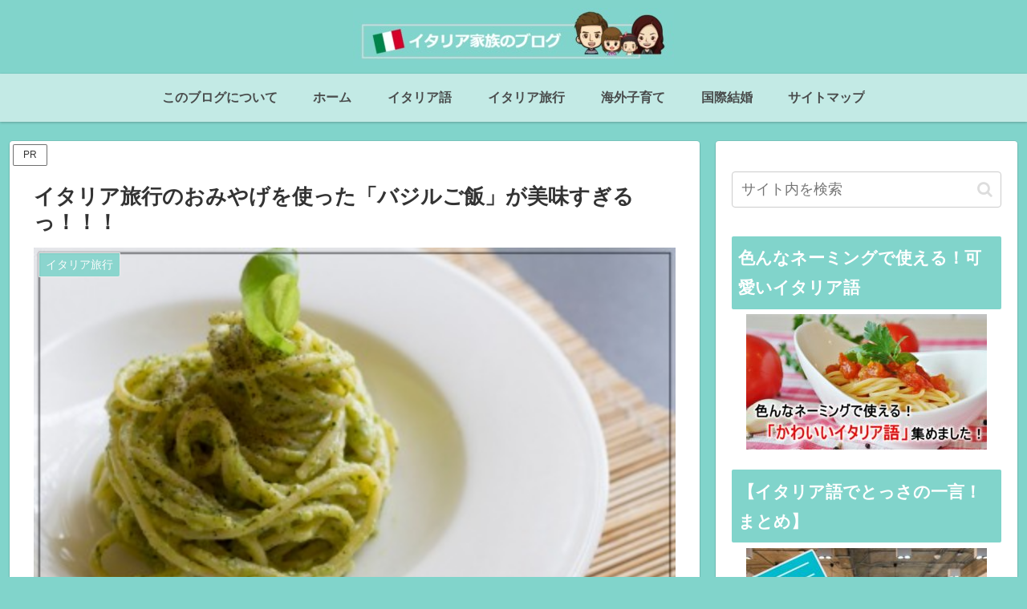

--- FILE ---
content_type: text/html; charset=utf-8
request_url: https://www.google.com/recaptcha/api2/aframe
body_size: 267
content:
<!DOCTYPE HTML><html><head><meta http-equiv="content-type" content="text/html; charset=UTF-8"></head><body><script nonce="ugaMzRQv8_CR2MDaqs45Sw">/** Anti-fraud and anti-abuse applications only. See google.com/recaptcha */ try{var clients={'sodar':'https://pagead2.googlesyndication.com/pagead/sodar?'};window.addEventListener("message",function(a){try{if(a.source===window.parent){var b=JSON.parse(a.data);var c=clients[b['id']];if(c){var d=document.createElement('img');d.src=c+b['params']+'&rc='+(localStorage.getItem("rc::a")?sessionStorage.getItem("rc::b"):"");window.document.body.appendChild(d);sessionStorage.setItem("rc::e",parseInt(sessionStorage.getItem("rc::e")||0)+1);localStorage.setItem("rc::h",'1762253380013');}}}catch(b){}});window.parent.postMessage("_grecaptcha_ready", "*");}catch(b){}</script></body></html>